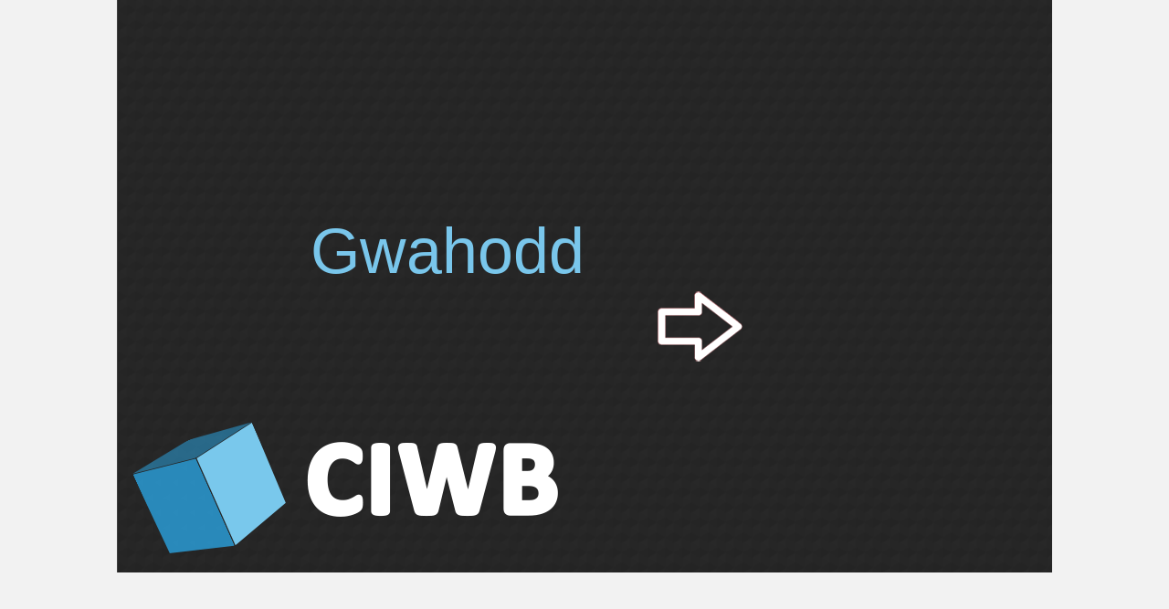

--- FILE ---
content_type: text/html
request_url: https://www.ciwb.org/media/2375/gwahodd_rhifyn_8_interactive_1/index.html
body_size: 5402
content:
<!DOCTYPE html>
<html lang="en">
<head>
<meta name='viewport' content='initial-scale = 1, minimum-scale = 1, maximum-scale = 1'/>
<meta http-equiv="Content-Type" content="text/html; charset=utf-8" />
<meta http-equiv="x-ua-compatible" content="IE=10">
<title></title>
<style type="text/css">#initialLoading{background:url(assets/htmlimages/loader.gif) no-repeat center center;background-color:#ffffff;position:absolute;margin:auto;top:0;left:0;right:0;bottom:0;z-index:10010;}</style>

<script>

var deviceReady = false;
var initCalled = false ;

function onBodyLoad()
{
	if(typeof window.device === 'undefined')
	{
		document.addEventListener("deviceready", onDeviceReady, false);
	}
	else
	{
		onDeviceReady();
	}
}

function onDeviceReady()
{
	deviceReady = true ;
	if(initCalled === true)
		initializeCP();
}

function initializeCP()
{
	initCalled = true ;
	if(cp.pg && deviceReady === false)
		return;

	function cpInit()
	{
		document.body.innerHTML = " <div class='cpMainContainer' id='cpDocument' style='left: 0px; top:0px;' >	<div id='main_container' style='top:0px;position:absolute;width:100%;height:100%;'>	<div id='projectBorder' style='top:0px;left:0px;width:100%;height:100%;position:absolute;display:block'></div>	<div class='shadow' id='project_container' style='left: 0px; top:0px;width:100%;height:100%;position:absolute;overflow:hidden;' >	<div id='project' class='cp-movie' style='width:100% ;height:100%;overflow:hidden;'>		<div id='project_main' class='cp-timeline cp-main'>			<div id='div_Slide' onclick='cp.handleClick(event)' style='top:0px; width:100% ;height:100% ;position:absolute;-webkit-tap-highlight-color: rgba(0,0,0,0);'></div>		</div>		<div id='autoplayDiv' style='display:block;text-align:center;position:absolute;left:0px;top:0px;'>			<img id='autoplayImage' src='' style='position:absolute;display:block;vertical-align:middle;'/>			<div id='playImage' tabindex='9999' role='button' aria-label='play' onkeydown='cp.CPPlayButtonHandle(event)' onClick='cp.movie.play()' style='position:absolute;display:block;vertical-align:middle;'></div>		</div>	</div>	<div id='toc' style='left:0px;position:absolute;-webkit-tap-highlight-color: rgba(0,0,0,0);'>	</div>	<div id='playbar' style='bottom:0px; position:fixed'>	</div>	<div id='cc' style='left:0px; position:fixed;visibility:hidden;pointer-events:none;' onclick='cp.handleCCClick(event)'>		<div id='ccText' style='left:0px;float:left;position:absolute;width:100%;height:100%;'>		<p style='margin-left:8px;margin-right:8px;margin-top:2px;'>		</p>		</div>		<div id='ccClose' style='background-image:url(./assets/htmlimages/ccClose.png);right:10px; position:absolute;cursor:pointer;width:13px;height:11px;' onclick='cp.showHideCC()'>		</div>	</div>	<div id='gestureIcon' class='gestureIcon'>	</div>	<div id='gestureHint' class='gestureHintDiv'>		<div id='gImage' class='gesturesHint'></div>	</div>	<div id='pwdv' style='display:block;text-align:center;position:absolute;width:100%;height:100%;left:0px;top:0px'></div>	<div id='exdv' style='display:block;text-align:center;position:absolute;width:100%;height:100%;left:0px;top:0px'></div>	</div>	</div></div><div id='blockUserInteraction' class='blocker' style='width:100%;height:100%;'>	<table style='width:100%;height:100%;text-align:center;vertical-align:middle' id='loading' class='loadingBackground'>		<tr style='width:100%;height:100%;text-align:center;vertical-align:middle'>			<td style='width:100%;height:100%;text-align:center;vertical-align:middle'>				<image id='preloaderImage'></image>				<div id='loadingString' class='loadingString'>Loading...</div>			</td>		</tr>	</table></div> <div id='initialLoading'></div>";
		cp.DoCPInit();
		var lCpExit = window["DoCPExit"];
		window["DoCPExit"] = function()
		{
			if(cp.UnloadActivties)
				cp.UnloadActivties();
			lCpExit();
		};
	}
	
	cpInit();
}

</script>

 </head>
<body onload="onBodyLoad()">
		<div id='initialLoading'></div>
<script>
		(function()
		{
			if(document.documentMode < 9)
			{
				document.body.innerHTML = "";
				document.write("The content you are trying to view is not supported in the current Document Mode of Internet Explorer. Change the Document Mode to Internet Explorer 9 Standards and try to view the content again.<br>To change the Document Mode, press F12, click Document Mode: <current mode>, and then select Internet Explorer 9 Standards.");
				return;
			}
			window.addEventListener("load",function() 
			{
				setTimeout(function() 
				{					
					var script = document.createElement('script');
					script.type = 'text/javascript';
					script.src = 'assets/js/CPXHRLoader.js';
					script.defer = 'defer';
					script.onload = function()
					{
						var lCSSLoaded = false;
						var lJSLoaded = false;
						function constructDIVs()
						{
							if(lCSSLoaded && lJSLoaded)
							{
								initializeCP();
							}
						}
						cpXHRJSLoader.css('assets/css/CPLibraryAll.css',function() {
							lCSSLoaded = true;
							constructDIVs();
						});
						var lJSFiles = [  'assets/js/jquery-1.6.1.min.js','assets/js/CPM.js' ];
						cpXHRJSLoader.js(lJSFiles,function()
						{
							//console.log("js loaded");
							lJSLoaded = true;
							constructDIVs();
						});
					}
					document.getElementsByTagName('head')[0].appendChild(script);
				},1);
			},false);
		})();
		
</script>
<noscript style="text-align:center;font-size:24px;">Enable Javascript support in the browser.</noscript>
</body>
</html>


--- FILE ---
content_type: application/javascript
request_url: https://www.ciwb.org/media/2375/gwahodd_rhifyn_8_interactive_1/assets/js/CPXHRLoader.js
body_size: 7233
content:
/*

    This files uses parts of the LazyLoad library and the headJSlibrary.

    LazyLoad makes it easy and painless to lazily load one or more external
    JavaScript or CSS files on demand either during or after the rendering of a web
    page.
    Supported browsers include Firefox 2+, IE6+, Safari 3+ (including Mobile
    Safari), Google Chrome, and Opera 9+. Other browsers may or may not work and
    are not officially supported.
    Visit https://github.com/rgrove/lazyload/ for more info.
    Copyright (c) 2011 Ryan Grove <ryan@wonko.com>
    All rights reserved.
    Permission is hereby granted, free of charge, to any person obtaining a copy of
    this software and associated documentation files (the 'Software'), to deal in
    the Software without restriction, including without limitation the rights to
    use, copy, modify, merge, publish, distribute, sublicense, and/or sell copies of
    the Software, and to permit persons to whom the Software is furnished to do so,
    subject to the following conditions:

    The above copyright notice and this permission notice shall be included in all
    copies or substantial portions of the Software.

    THE SOFTWARE IS PROVIDED 'AS IS', WITHOUT WARRANTY OF ANY KIND, EXPRESS OR
    IMPLIED, INCLUDING BUT NOT LIMITED TO THE WARRANTIES OF MERCHANTABILITY, FITNESS
    FOR A PARTICULAR PURPOSE AND NONINFRINGEMENT. IN NO EVENT SHALL THE AUTHORS OR
    COPYRIGHT HOLDERS BE LIABLE FOR ANY CLAIM, DAMAGES OR OTHER LIABILITY, WHETHER
    IN AN ACTION OF CONTRACT, TORT OR OTHERWISE, ARISING FROM, OUT OF OR IN
    CONNECTION WITH THE SOFTWARE OR THE USE OR OTHER DEALINGS IN THE SOFTWARE.

 HeadJS- headJS.com
*/
cpXHRJSLoader=function(j){function q(a,b){var d=j.createElement(a),e;for(e in b)b.hasOwnProperty(e)&&d.setAttribute(e,b[e]);return d}function k(){var a=l,b;a&&(b=a.d,a=a.a,a.shift(),h=0,a.length||(b&&b.call(),l=null,n.length&&load()))}function r(a){var b;try{b=!!a.sheet.cssRules}catch(d){h+=1;200>h?setTimeout(function(){r(a)},50):b&&k();return}k()}function s(){var a=l,b;if(a){for(b=t.length;0<=--b;)if(t[b].href===a.a[0]){k();break}h+=1;a&&(200>h?setTimeout(s,50):k())}}function u(){for(var a=[],b=
0;b<arguments.length;b++)if("[object Array]"===Object.prototype.toString.call(arguments[b]))for(var d=arguments[b],e=0;e<d.length;e++)a.push(d[e]);else a.push(arguments[b]);return window.head.js.apply(null,a)}var d,o,l,h=0,n=[],t=j.styleSheets;eval('(function(f,w){function m(){}function g(a,b){if(a){"object"===typeof a&&(a=[].slice.call(a));for(var c=0,d=a.length;c<d;c++)b.call(a,a[c],c)}}function v(a,b){var c=Object.prototype.toString.call(b).slice(8,-1);return b!==w&&null!==b&&c===a}function k(a){return v("Function",a)}function h(a){a=a||m;a._done||(a(),a._done=1)}function n(a){var b={};if("object"===typeof a)for(var c in a)a[c]&&(b={name:c,url:a[c]});else b=a.split("/"),b=b[b.length-1],c=b.indexOf("?"),b={name:-1!==c?b.substring(0,c):b,url:a};return(a=p[b.name])&&a.url===b.url?a:p[b.name]=b}function q(a){var a=a||p,b;for(b in a)if(a.hasOwnProperty(b)&&a[b].state!==r)return!1;return!0}function s(a,b){b=b||m;a.state===r?b():a.state===x?d.ready(a.name,b):a.state===y?a.onpreload.push(function(){s(a,b)}):(a.state=x,z(a,function(){a.state=r;b();g(l[a.name],function(a){h(a)});j&&q()&&g(l.ALL,function(a){h(a)})}))}function z(a,b){var b=b||m,c;/.css[^.]*$/.test(a.url)?(c=e.createElement("link"),c.type="text/"+(a.type||"css"),c.rel="stylesheet",c.href=a.url):(c=e.createElement("script"),c.type="text/"+(a.type||"javascript"),c.src=a.url);c.onload=c.onreadystatechange=function(a){a=a||f.event;if("load"===a.type||/loaded|complete/.test(c.readyState)&&(!e.documentMode||9>e.documentMode))c.onload=c.onreadystatechange=c.onerror=null,b()};c.onerror=function(){c.onload=c.onreadystatechange=c.onerror=null;b()};c.async=!1;c.defer=!1;var d=e.head||e.getElementsByTagName("head")[0];d.insertBefore(c,d.lastChild)}function i(){e.body?j||(j=!0,g(A,function(a){h(a)})):(f.clearTimeout(d.readyTimeout),d.readyTimeout=f.setTimeout(i,50))}function t(){e.addEventListener?(e.removeEventListener("DOMContentLoaded",t,!1),i()):"complete"===e.readyState&&(e.detachEvent("onreadystatechange",t),i())}var e=f.document,A=[],B=[],l={},p={},E="async"in e.createElement("script")||"MozAppearance"in e.documentElement.style||f.opera,C,j,D=f.head_conf&&f.head_conf.head||"head",d=f[D]=f[D]||function(){d.ready.apply(null,arguments)},y=1,x=3,r=4;d.load=E?function(){var a=arguments,b=a[a.length-1],c={};k(b)||(b=null);g(a,function(d,e){d!==b&&(d=n(d),c[d.name]=d,s(d,b&&e===a.length-2?function(){q(c)&&h(b)}:null))});return d}:function(){var a=arguments,b=[].slice.call(a,1),c=b[0];if(!C)return B.push(function(){d.load.apply(null,a)}),d;c?(g(b,function(a){if(!k(a)){var b=n(a);b.state===w&&(b.state=y,b.onpreload=[],z({url:b.url,type:"cache"},function(){b.state=2;g(b.onpreload,function(a){a.call()})}))}}),s(n(a[0]),k(c)?c:function(){d.load.apply(null,b)})):s(n(a[0]));return d};d.js=d.load;d.test=function(a,b,c,e){a="object"===typeof a?a:{test:a,success:b?v("Array",b)?b:[b]:!1,failure:c?v("Array",c)?c:[c]:!1,callback:e||m};(b=!!a.test)&&a.success?(a.success.push(a.callback),d.load.apply(null,a.success)):!b&&a.failure?(a.failure.push(a.callback),d.load.apply(null,a.failure)):e();return d};d.ready=function(a,b){if(a===e)return j?h(b):A.push(b),d;k(a)&&(b=a,a="ALL");if("string"!==typeof a||!k(b))return d;var c=p[a];if(c&&c.state===r||"ALL"===a&&q()&&j)return h(b),d;(c=l[a])?c.push(b):l[a]=[b];return d};d.ready(e,function(){q()&&g(l.ALL,function(a){h(a)});d.feature&&d.feature("domloaded",!0)});if("complete"===e.readyState)i();else if(e.addEventListener)e.addEventListener("DOMContentLoaded",t,!1),f.addEventListener("load",i,!1);else{e.attachEvent("onreadystatechange",t);f.attachEvent("onload",i);var u=!1;try{u=null==f.frameElement&&e.documentElement}catch(F){}u&&u.doScroll&&function b(){if(!j){try{u.doScroll("left")}catch(c){f.clearTimeout(d.readyTimeout);d.readyTimeout=f.setTimeout(b,50);return}i()}}()}setTimeout(function(){C=!0;g(B,function(b){b()})},300)})(window);');
return{css:function(a,b){function h(){k()}var e=[],c,m,f,g,i,p;d||(c=navigator.userAgent,d={async:!0===j.createElement("script").async},(d.c=/AppleWebKit\//.test(c))||(d.e=/MSIE/.test(c))||(d.opera=/Opera/.test(c))||(d.b=/Gecko\//.test(c))||(d.f=!0));a&&(a="string"===typeof a?[a]:a.concat(),n.push({a:a,d:b}));if(!l&&(g=l=n.shift())){o||(o=j.head||j.getElementsByTagName("head")[0]);i=g.a;c=0;for(m=i.length;c<m;++c)p=i[c],f=d.b?q("style"):q("link",{href:p,rel:"stylesheet"}),f.setAttribute("charset",
"utf-8"),d.b||d.c?d.c?(g.a[c]=f.href,s()):(f.innerHTML='@import "'+p+'";',r(f)):f.onload=f.onerror=h,e.push(f);c=0;for(m=e.length;c<m;++c)o.appendChild(e[c])}},js:function(){function a(a){this.loaded=!1;this.text="";this.filename=a}function b(a,b){if(4==a.readyState){b.loaded=!0;b.text=a.responseText;for(var d=!1,c=0;c<e.length;++c){var f=e[c];if(f.loaded){d=!0;try{eval.call(window,f.text)}catch(g){console&&(g.stack?console.log(g.stack):console.log(g.message))}}else break}d&&e.splice(0,c);0===e.length&&
h.call()}}function d(a,c){return function(){b(a,c)}}if("file"==window.location.protocol.substr(0,4))u.apply(null,arguments);else{for(var e=[],c=0,h=arguments[arguments.length-1],f=0;f<arguments.length-1;++f)if("string"===typeof arguments[f])e.push(new a(arguments[f])),c++;else for(var g=arguments[f],i=0;i<g.length;i++)e.push(new a(g[i])),c++;for(f=0;f<e.length;f++)c=e[f],g=new XMLHttpRequest,g.open("GET",c.filename,!0),g.onreadystatechange=d(g,c),g.send()}}}}(window.document);
